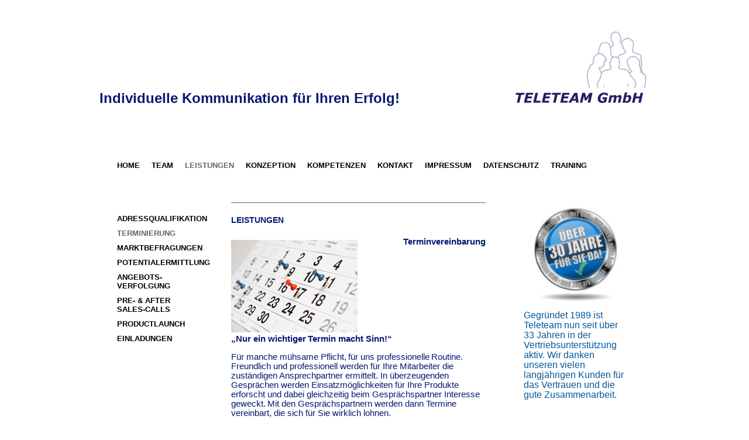

--- FILE ---
content_type: text/html; charset=UTF-8
request_url: https://www.teleteamgmbh.de/leistungen/terminierung/
body_size: 6253
content:
<!DOCTYPE html>
<html lang="de"  ><head prefix="og: http://ogp.me/ns# fb: http://ogp.me/ns/fb# business: http://ogp.me/ns/business#">
    <meta http-equiv="Content-Type" content="text/html; charset=utf-8"/>
    <meta name="generator" content="IONOS MyWebsite"/>
        
    <link rel="dns-prefetch" href="//cdn.website-start.de/"/>
    <link rel="dns-prefetch" href="//103.mod.mywebsite-editor.com"/>
    <link rel="dns-prefetch" href="https://103.sb.mywebsite-editor.com/"/>
    <link rel="shortcut icon" href="https://www.teleteamgmbh.de/s/misc/favicon.png?1370253230"/>
        <title>Nur ein wichtiger Termin macht Sinn!</title>
    
    

<meta name="format-detection" content="telephone=no"/>
        <meta name="keywords" content="Agentur, Baukommunikation, Vertriebssteuerung, Außendienststeuerung, Medizintechnik, Medizinbranche, Baubranche, B2B, Vertrieb, Adressqualifikation, Potentialermittlung,"/>
            <meta name="description" content="Professionelle Agentur für Vertriebssteuerung"/>
            <meta name="robots" content="index,follow"/>
        <link href="https://www.teleteamgmbh.de/s/style/layout.css?1707176116" rel="stylesheet" type="text/css"/>
    <link href="https://www.teleteamgmbh.de/s/style/main.css?1707176116" rel="stylesheet" type="text/css"/>
    <link href="https://www.teleteamgmbh.de/s/style/font.css?1707176116" rel="stylesheet" type="text/css"/>
    <link href="//cdn.website-start.de/app/cdn/min/group/web.css?1763478093678" rel="stylesheet" type="text/css"/>
<link href="//cdn.website-start.de/app/cdn/min/moduleserver/css/de_DE/common,shoppingbasket?1763478093678" rel="stylesheet" type="text/css"/>
    <link href="https://103.sb.mywebsite-editor.com/app/logstate2-css.php?site=325201471&amp;t=1769034927" rel="stylesheet" type="text/css"/>

<script type="text/javascript">
    /* <![CDATA[ */
var stagingMode = '';
    /* ]]> */
</script>
<script src="https://103.sb.mywebsite-editor.com/app/logstate-js.php?site=325201471&amp;t=1769034927"></script>

    <link href="https://www.teleteamgmbh.de/s/style/print.css?1763478093678" rel="stylesheet" media="print" type="text/css"/>
    <script type="text/javascript">
    /* <![CDATA[ */
    var systemurl = 'https://103.sb.mywebsite-editor.com/';
    var webPath = '/';
    var proxyName = '';
    var webServerName = 'www.teleteamgmbh.de';
    var sslServerUrl = 'https://www.teleteamgmbh.de';
    var nonSslServerUrl = 'http://www.teleteamgmbh.de';
    var webserverProtocol = 'http://';
    var nghScriptsUrlPrefix = '//103.mod.mywebsite-editor.com';
    var sessionNamespace = 'DIY_SB';
    var jimdoData = {
        cdnUrl:  '//cdn.website-start.de/',
        messages: {
            lightBox: {
    image : 'Bild',
    of: 'von'
}

        },
        isTrial: 0,
        pageId: 925402051    };
    var script_basisID = "325201471";

    diy = window.diy || {};
    diy.web = diy.web || {};

        diy.web.jsBaseUrl = "//cdn.website-start.de/s/build/";

    diy.context = diy.context || {};
    diy.context.type = diy.context.type || 'web';
    /* ]]> */
</script>

<script type="text/javascript" src="//cdn.website-start.de/app/cdn/min/group/web.js?1763478093678" crossorigin="anonymous"></script><script type="text/javascript" src="//cdn.website-start.de/s/build/web.bundle.js?1763478093678" crossorigin="anonymous"></script><script src="//cdn.website-start.de/app/cdn/min/moduleserver/js/de_DE/common,shoppingbasket?1763478093678"></script>
<script type="text/javascript" src="https://cdn.website-start.de/proxy/apps/static/resource/dependencies/"></script><script type="text/javascript">
                    if (typeof require !== 'undefined') {
                        require.config({
                            waitSeconds : 10,
                            baseUrl : 'https://cdn.website-start.de/proxy/apps/static/js/'
                        });
                    }
                </script><script type="text/javascript" src="//cdn.website-start.de/app/cdn/min/group/pfcsupport.js?1763478093678" crossorigin="anonymous"></script>    <meta property="og:type" content="business.business"/>
    <meta property="og:url" content="https://www.teleteamgmbh.de/leistungen/terminierung/"/>
    <meta property="og:title" content="Nur ein wichtiger Termin macht Sinn!"/>
            <meta property="og:description" content="Professionelle Agentur für Vertriebssteuerung"/>
                <meta property="og:image" content="https://www.teleteamgmbh.de/s/misc/logo.jpg?t=1768112966"/>
        <meta property="business:contact_data:country_name" content="Deutschland"/>
    
    
    
    
    
    
    
    
</head>


<body class="body diyBgActive  cc-pagemode-default diy-market-de_DE" data-pageid="925402051" id="page-925402051">
    
    <div class="diyw">
        ﻿<div id="diywebWrapper">
  <div id="diywebHeader">
<style type="text/css" media="all">
.diyw div#emotion-header {
        max-width: 940px;
        max-height: 210px;
                background: #ffffff;
    }

.diyw div#emotion-header-title-bg {
    left: 0%;
    top: 68%;
    width: 100%;
    height: 0%;

    background-color: #FFFFFF;
    opacity: 0.00;
    filter: alpha(opacity = 0);
    display: none;}
.diyw img#emotion-header-logo {
    left: 75.68%;
    top: 18.56%;
    background: transparent;
            width: 23.72%;
        height: 58.10%;
            }

.diyw div#emotion-header strong#emotion-header-title {
    left: 8%;
    top: 67%;
    color: #051972;
        font: normal bold 24px/120% Arial, Helvetica, sans-serif;
}

.diyw div#emotion-no-bg-container{
    max-height: 210px;
}

.diyw div#emotion-no-bg-container .emotion-no-bg-height {
    margin-top: 22.34%;
}
</style>
<div id="emotion-header" data-action="loadView" data-params="active" data-imagescount="1">
            <img src="https://www.teleteamgmbh.de/s/img/emotionheader.png?1372948779.940px.210px" id="emotion-header-img" alt=""/>
            
        <div id="ehSlideshowPlaceholder">
            <div id="ehSlideShow">
                <div class="slide-container">
                                        <div style="background-color: #ffffff">
                            <img src="https://www.teleteamgmbh.de/s/img/emotionheader.png?1372948779.940px.210px" alt=""/>
                        </div>
                                    </div>
            </div>
        </div>


        <script type="text/javascript">
        //<![CDATA[
                diy.module.emotionHeader.slideShow.init({ slides: [{"url":"https:\/\/www.teleteamgmbh.de\/s\/img\/emotionheader.png?1372948779.940px.210px","image_alt":"","bgColor":"#ffffff"}] });
        //]]>
        </script>

    
                        <a href="https://www.teleteamgmbh.de/">
        
                    <img id="emotion-header-logo" src="https://www.teleteamgmbh.de/s/misc/logo.jpg?t=1768112966" alt=""/>
        
                    </a>
            
    
            <strong id="emotion-header-title" style="text-align: left">Individuelle Kommunikation für Ihren Erfolg!</strong>
                    <div class="notranslate">
                <svg xmlns="http://www.w3.org/2000/svg" version="1.1" id="emotion-header-title-svg" viewBox="0 0 940 210" preserveAspectRatio="xMinYMin meet"><text style="font-family:Arial, Helvetica, sans-serif;font-size:24px;font-style:normal;font-weight:bold;fill:#051972;line-height:1.2em;"><tspan x="0" style="text-anchor: start" dy="0.95em">Individuelle Kommunikation für Ihren Erfolg!</tspan></text></svg>
            </div>
            
    
    <script type="text/javascript">
    //<![CDATA[
    (function ($) {
        function enableSvgTitle() {
                        var titleSvg = $('svg#emotion-header-title-svg'),
                titleHtml = $('#emotion-header-title'),
                emoWidthAbs = 940,
                emoHeightAbs = 210,
                offsetParent,
                titlePosition,
                svgBoxWidth,
                svgBoxHeight;

                        if (titleSvg.length && titleHtml.length) {
                offsetParent = titleHtml.offsetParent();
                titlePosition = titleHtml.position();
                svgBoxWidth = titleHtml.width();
                svgBoxHeight = titleHtml.height();

                                titleSvg.get(0).setAttribute('viewBox', '0 0 ' + svgBoxWidth + ' ' + svgBoxHeight);
                titleSvg.css({
                   left: Math.roundTo(100 * titlePosition.left / offsetParent.width(), 3) + '%',
                   top: Math.roundTo(100 * titlePosition.top / offsetParent.height(), 3) + '%',
                   width: Math.roundTo(100 * svgBoxWidth / emoWidthAbs, 3) + '%',
                   height: Math.roundTo(100 * svgBoxHeight / emoHeightAbs, 3) + '%'
                });

                titleHtml.css('visibility','hidden');
                titleSvg.css('visibility','visible');
            }
        }

        
            var posFunc = function($, overrideSize) {
                var elems = [], containerWidth, containerHeight;
                                    elems.push({
                        selector: '#emotion-header-title',
                        overrideSize: true,
                        horPos: 0,
                        vertPos: 76                    });
                    lastTitleWidth = $('#emotion-header-title').width();
                                                elems.push({
                    selector: '#emotion-header-title-bg',
                    horPos: 47,
                    vertPos: 71                });
                                
                containerWidth = parseInt('940');
                containerHeight = parseInt('210');

                for (var i = 0; i < elems.length; ++i) {
                    var el = elems[i],
                        $el = $(el.selector),
                        pos = {
                            left: el.horPos,
                            top: el.vertPos
                        };
                    if (!$el.length) continue;
                    var anchorPos = $el.anchorPosition();
                    anchorPos.$container = $('#emotion-header');

                    if (overrideSize === true || el.overrideSize === true) {
                        anchorPos.setContainerSize(containerWidth, containerHeight);
                    } else {
                        anchorPos.setContainerSize(null, null);
                    }

                    var pxPos = anchorPos.fromAnchorPosition(pos),
                        pcPos = anchorPos.toPercentPosition(pxPos);

                    var elPos = {};
                    if (!isNaN(parseFloat(pcPos.top)) && isFinite(pcPos.top)) {
                        elPos.top = pcPos.top + '%';
                    }
                    if (!isNaN(parseFloat(pcPos.left)) && isFinite(pcPos.left)) {
                        elPos.left = pcPos.left + '%';
                    }
                    $el.css(elPos);
                }

                // switch to svg title
                enableSvgTitle();
            };

                        var $emotionImg = jQuery('#emotion-header-img');
            if ($emotionImg.length > 0) {
                // first position the element based on stored size
                posFunc(jQuery, true);

                // trigger reposition using the real size when the element is loaded
                var ehLoadEvTriggered = false;
                $emotionImg.one('load', function(){
                    posFunc(jQuery);
                    ehLoadEvTriggered = true;
                                        diy.module.emotionHeader.slideShow.start();
                                    }).each(function() {
                                        if(this.complete || typeof this.complete === 'undefined') {
                        jQuery(this).load();
                    }
                });

                                noLoadTriggeredTimeoutId = setTimeout(function() {
                    if (!ehLoadEvTriggered) {
                        posFunc(jQuery);
                    }
                    window.clearTimeout(noLoadTriggeredTimeoutId)
                }, 5000);//after 5 seconds
            } else {
                jQuery(function(){
                    posFunc(jQuery);
                });
            }

                        if (jQuery.isBrowser && jQuery.isBrowser.ie8) {
                var longTitleRepositionCalls = 0;
                longTitleRepositionInterval = setInterval(function() {
                    if (lastTitleWidth > 0 && lastTitleWidth != jQuery('#emotion-header-title').width()) {
                        posFunc(jQuery);
                    }
                    longTitleRepositionCalls++;
                    // try this for 5 seconds
                    if (longTitleRepositionCalls === 5) {
                        window.clearInterval(longTitleRepositionInterval);
                    }
                }, 1000);//each 1 second
            }

            }(jQuery));
    //]]>
    </script>

    </div>
</div>
  <div id="diywebNavigation"><div class="webnavigation"><ul id="mainNav1" class="mainNav1"><li class="navTopItemGroup_1"><a data-page-id="925356107" href="https://www.teleteamgmbh.de/" class="level_1"><span>Home</span></a></li><li class="navTopItemGroup_2"><a data-page-id="925398521" href="https://www.teleteamgmbh.de/team/" class="level_1"><span>Team</span></a></li><li class="navTopItemGroup_3"><a data-page-id="925356119" href="https://www.teleteamgmbh.de/leistungen/" class="parent level_1"><span>Leistungen</span></a></li><li class="navTopItemGroup_4"><a data-page-id="925403027" href="https://www.teleteamgmbh.de/konzeption/" class="level_1"><span>Konzeption</span></a></li><li class="navTopItemGroup_5"><a data-page-id="925402262" href="https://www.teleteamgmbh.de/kompetenzen/" class="level_1"><span>Kompetenzen</span></a></li><li class="navTopItemGroup_6"><a data-page-id="925356167" href="https://www.teleteamgmbh.de/kontakt/" class="level_1"><span>Kontakt</span></a></li><li class="navTopItemGroup_7"><a data-page-id="925399136" href="https://www.teleteamgmbh.de/impressum/" class="level_1"><span>Impressum</span></a></li><li class="navTopItemGroup_8"><a data-page-id="925860144" href="https://www.teleteamgmbh.de/datenschutz/" class="level_1"><span>Datenschutz</span></a></li><li class="navTopItemGroup_9"><a data-page-id="925860346" href="https://www.teleteamgmbh.de/training/" class="level_1"><span>Training</span></a></li></ul></div></div>
  <div id="diywebAllContent">
    <div id="diywebSidebarLeft">
      <div id="diywebSidebarCenter">
        <div id="diywebSubNavigation"><div class="webnavigation"><ul id="mainNav2" class="mainNav2"><li class="navTopItemGroup_0"><a data-page-id="925402882" href="https://www.teleteamgmbh.de/leistungen/adressqualifikation/" class="level_2"><span>Adressqualifikation</span></a></li><li class="navTopItemGroup_0"><a data-page-id="925402051" href="https://www.teleteamgmbh.de/leistungen/terminierung/" class="current level_2"><span>Terminierung</span></a></li><li class="navTopItemGroup_0"><a data-page-id="925402060" href="https://www.teleteamgmbh.de/leistungen/marktbefragungen/" class="level_2"><span>Marktbefragungen</span></a></li><li class="navTopItemGroup_0"><a data-page-id="925402941" href="https://www.teleteamgmbh.de/leistungen/potentialermittlung/" class="level_2"><span>Potentialermittlung</span></a></li><li class="navTopItemGroup_0"><a data-page-id="925402942" href="https://www.teleteamgmbh.de/leistungen/angebots-verfolgung/" class="level_2"><span>Angebots-verfolgung</span></a></li><li class="navTopItemGroup_0"><a data-page-id="925402943" href="https://www.teleteamgmbh.de/leistungen/pre-after-sales-calls/" class="level_2"><span>Pre- &amp; After              Sales-Calls</span></a></li><li class="navTopItemGroup_0"><a data-page-id="925402944" href="https://www.teleteamgmbh.de/leistungen/productlaunch/" class="level_2"><span>Productlaunch</span></a></li><li class="navTopItemGroup_0"><a data-page-id="925402945" href="https://www.teleteamgmbh.de/leistungen/einladungen/" class="level_2"><span>Einladungen</span></a></li></ul></div></div>
      </div>
    </div>
    <div id="diywebMainContent">
      <div id="diywebMainContentCenter">
        <div id="content_area">
        	<div id="content_start"></div>
        	
        
        <div id="matrix_1026230561" class="sortable-matrix" data-matrixId="1026230561"><div class="n module-type-header diyfeLiveArea "> <h1><span class="diyfeDecoration">Leistungen</span></h1> </div><div class="n module-type-textWithImage diyfeLiveArea "> 
<div class="clearover " id="textWithImage-5792773077">
<div class="align-container imgleft" style="max-width: 100%; width: 216px;">
    <a class="imagewrapper" href="https://www.teleteamgmbh.de/s/cc_images/cache_2433730834.jpg?t=1360941828" rel="lightbox[5792773077]">
        <img src="https://www.teleteamgmbh.de/s/cc_images/cache_2433730834.jpg?t=1360941828" id="image_5792773077" alt="" style="width:100%"/>
    </a>


</div> 
<div class="textwrapper">
<p style="text-align: right;"><span style="color: #051972;"><strong><span style="font-family: Arial; font-size: 11pt;">Terminvereinbarung</span></strong></span></p>
<p><span style="color: #051972;"> </span></p>
<p> </p>
<p> </p>
<p> </p>
<p> </p>
<p> </p>
<p> </p>
<p> </p>
<p> </p>
<p style="text-align: left;"> </p>
<p style="text-align: left;"><span style="color: #051972;"><strong><span style="font-family: Arial; font-size: 11pt;">„Nur ein wichtiger</span></strong></span> <span style="color: #051972;"><strong><span style="font-family: Arial; font-size: 11pt;">Termin macht Sinn!“</span></strong></span></p>
<p style="text-align: left;"> </p>
<p style="text-align: left;"><span style="color: #051972;"><span style="font-family: Arial; font-size: 11pt;">Für manche müh</span><span style="font-family: Arial; font-size: 11pt;">same
Pflicht,</span> <span style="font-family: Arial; font-size: 11pt;">für uns professionelle</span> <span style="font-family: Arial; font-size: 11pt;">Routine.</span></span></p>
<p><span style="color: #051972;"><span style="font-family: Arial; font-size: 11pt;">Freundlich und professionell werden für Ihre Mitarbeiter die zuständigen Ansprechpartner ermittelt. In
überzeugenden Gesprächen werden Einsatzmöglichkeiten für Ihre Produkte erforscht und dabei gleichzeitig beim Gesprächspartner Interesse geweckt.</span> <span style="font-family: Arial; font-size: 11pt;">Mit den Gesprächspartnern werden dann Termine vereinbart, die sich für Sie wirklich lohnen.</span></span></p>
<p><span style="color: #051972;"> </span></p>
<p><span style="font-family: Arial; color: #051972; font-size: 11pt;">Qualifizierte Termine – nach ökonomischen Gesichtspunkten vereinbart – helfen Ihrem Außendienst, seine kostbare Zeit auf die
wirklich lohnenden Geschäfte zu verwenden und Verkaufsgespräche mit kompetenten und interessierten Gesprächspartnern zu führen.</span></p>
<p><span style="color: #051972;"> </span></p>
<p><span style="font-family: Arial; color: #051972; font-size: 11pt;">Sie können Ihren Außendienst wirkungsvoll und effizient von zusätzlichen administrativen Aufgaben entlasten
und gleichzeitig </span></p>
<p><span style="font-family: Arial; color: #051972; font-size: 11pt;">seine Erfolge intensivieren.</span></p>
<p><span style="color: #051972;"><span style="font-family: Arial; font-size: 11pt;"> </span></span></p>
<p><span style="color: #051972;"><strong><span style="text-decoration: underline;"><span style="font-family: Arial; font-size: 11pt;">Der Nutzen auf einen
Blick:</span></span></strong><strong><span style="font-family: Arial; font-size: 11pt;">  </span></strong></span></p>
<p><span style="color: #051972;"><strong><em><span style="font-family: Arial; font-size: 11pt;"> </span></em></strong></span></p>
<p><span style="font-family: Arial; color: #051972; font-size: 11pt;">Neugierige Kunden – perfekte Terminplanung!</span></p>
<p><span style="font-family: Arial; color: #051972; font-size: 11pt;"> </span></p>
<p><span style="font-family: Arial; color: #051972; font-size: 11pt;">Zeitersparnis – fruchtbare Vorgespräche!</span></p>
<p><span style="font-family: Arial; color: #051972; font-size: 11pt;"> </span></p>
</div>
</div> 
<script type="text/javascript">
    //<![CDATA[
    jQuery(document).ready(function($){
        var $target = $('#textWithImage-5792773077');

        if ($.fn.swipebox && Modernizr.touch) {
            $target
                .find('a[rel*="lightbox"]')
                .addClass('swipebox')
                .swipebox();
        } else {
            $target.tinyLightbox({
                item: 'a[rel*="lightbox"]',
                cycle: false,
                hideNavigation: true
            });
        }
    });
    //]]>
</script>
 </div></div>
        
        
        </div></div>
    </div>
    <div id="diywebSidebarRight">
      <div id="diywebSubContent"><div id="matrix_1026206305" class="sortable-matrix" data-matrixId="1026206305"><div class="n module-type-imageSubtitle diyfeLiveArea "> <div class="clearover imageSubtitle imageFitWidth" id="imageSubtitle-5813863415">
    <div class="align-container align-left" style="max-width: 131px">
        <a class="imagewrapper" href="https://www.teleteamgmbh.de/s/cc_images/teaserbox_2484584747.jpg?t=1556179908" rel="lightbox[5813863415]">
            <img id="image_2484584747" src="https://www.teleteamgmbh.de/s/cc_images/cache_2484584747.jpg?t=1556179908" alt="" style="max-width: 131px; height:auto"/>
        </a>

        
    </div>

</div>

<script type="text/javascript">
//<![CDATA[
jQuery(function($) {
    var $target = $('#imageSubtitle-5813863415');

    if ($.fn.swipebox && Modernizr.touch) {
        $target
            .find('a[rel*="lightbox"]')
            .addClass('swipebox')
            .swipebox();
    } else {
        $target.tinyLightbox({
            item: 'a[rel*="lightbox"]',
            cycle: false,
            hideNavigation: true
        });
    }
});
//]]>
</script>
 </div><div class="n module-type-text diyfeLiveArea "> <p><span style="color:#03579B;"><span style="font-size:16px;">Gegründet 1989 ist Teleteam nun seit über 33 Jahren in der Vertriebsunterstützung aktiv. Wir danken unseren vielen langjährigen Kunden
für das Vertrauen und die gute Zusammenarbeit.</span></span></p> </div></div></div>
    </div>
  </div>
  <div id="diywebFooter">
    <div id="diywebFooterCenter"><div id="contentfooter">
    <div class="leftrow">
                        <a rel="nofollow" href="javascript:window.print();">
                    <img class="inline" height="14" width="18" src="//cdn.website-start.de/s/img/cc/printer.gif" alt=""/>
                    Druckversion                </a> <span class="footer-separator">|</span>
                <a href="https://www.teleteamgmbh.de/sitemap/">Sitemap</a>
                        <br/> © Teleteam GmbH, 63322 Rödermark
            </div>
    <script type="text/javascript">
        window.diy.ux.Captcha.locales = {
            generateNewCode: 'Neuen Code generieren',
            enterCode: 'Bitte geben Sie den Code ein'
        };
        window.diy.ux.Cap2.locales = {
            generateNewCode: 'Neuen Code generieren',
            enterCode: 'Bitte geben Sie den Code ein'
        };
    </script>
    <div class="rightrow">
                    <span class="loggedout">
                <a rel="nofollow" id="login" href="https://login.1and1-editor.com/325201471/www.teleteamgmbh.de/de?pageId=925402051">
                    Login                </a>
            </span>
                
                <span class="loggedin">
            <a rel="nofollow" id="logout" href="https://103.sb.mywebsite-editor.com/app/cms/logout.php">Logout</a> <span class="footer-separator">|</span>
            <a rel="nofollow" id="edit" href="https://103.sb.mywebsite-editor.com/app/325201471/925402051/">Seite bearbeiten</a>
        </span>
    </div>
</div>
            <div id="loginbox" class="hidden">
                <script type="text/javascript">
                    /* <![CDATA[ */
                    function forgotpw_popup() {
                        var url = 'https://passwort.1und1.de/xml/request/RequestStart';
                        fenster = window.open(url, "fenster1", "width=600,height=400,status=yes,scrollbars=yes,resizable=yes");
                        // IE8 doesn't return the window reference instantly or at all.
                        // It may appear the call failed and fenster is null
                        if (fenster && fenster.focus) {
                            fenster.focus();
                        }
                    }
                    /* ]]> */
                </script>
                                <img class="logo" src="//cdn.website-start.de/s/img/logo.gif" alt="IONOS" title="IONOS"/>

                <div id="loginboxOuter"></div>
            </div>
        
</div>
  </div>
</div>
    </div>

    
    </body>


<!-- rendered at Sun, 11 Jan 2026 07:29:26 +0100 -->
</html>


--- FILE ---
content_type: text/css
request_url: https://www.teleteamgmbh.de/s/style/layout.css?1707176116
body_size: 1120
content:
/* LAYOUT SETTINGS */

body 
{
 margin: 0;
    background-color: #fff;
}

.diyw #mainNav1,
.diyw #mainNav2,
.diyw #mainNav3 {
 list-style: none;
 margin: 0;
 padding: 0;
}
.diyw #diywebWrapper {
 width: 940px;
 font-family: Arial, Verdana, sans-serif;
}
.diyw #diywebHeader { 
 width: 940px; 
}
.diyw #diywebNavigation { 
 width: 900px;
 margin: 40px 20px;
}
.diyw #mainNav1 li {
 float: left;
 display: inline;
 max-width: 880px;
 padding: 10px 10px;
}
.diyw #diywebAllContent { 
 width: 940px;
}
.diyw #diywebSidebarLeft {
 float: left;
 width: 165px;
 min-width: 165px;
 min-height: 1px;
 margin: 0 25px 0 30px;
}
.diyw #diywebMainContent {
 float: left;
 width: 445px;
 margin: 0;
 font-size: 13px;
 min-height: 1px;
}

.diyw #diywebMainContent h1 {
text-transform: uppercase;
 border-top: 1px solid #666;
 margin: 0;
 padding: 20px 0 10px 0;
}
.diyw #diywebMainContent h2 {
 border-top: 1px solid #666;
 border-bottom: 1px solid #666;
 margin: 0;
 padding: 5px 0;
}
.diyw #diywebSidebarRight {
 float: left;
 width: 185px;
 margin: 0 30px 0 55px;
 font-size: 12px;
}
.diyw #mainNav2 {
 padding-top: 15px;
}
.diyw #mainNav2 ul {
 padding-bottom: 10px;
}
.diyw #diywebSubContent h1, .diyw #diywebSubContent h2 {
 border-top: 1px solid #666;
 padding: 20px 0;
 margin: 0;
}
.diyw #diywebFooter { 
 width:940px; 
 padding: 20px 0;
 font-size: 10px;
}
.diyw #diywebWrapper, .diyw .diywebListItem, .diyw #diywebAllContent, .diyw #diywebHeader, .diyw #diywebFooter, .diyw .diywebFooterCenter, .diyw #mainNav1, .diyw #diywebHeader div#emotion-header{
 margin: 0 auto;
}
.diyw #diywebMainContent a, .diyw #diywebSubContent a {
 text-decoration: none;
}
.diyw #diywebFooter a {
 padding-left: 10px;
 line-height: 10px;
 color: #888;
 text-decoration: none;

}

/* CLEARFIX */

.diyw #diywebAllContent:before,
.diyw #diywebAllContent:after,
.diyw #mainNav1:before,
.diyw #mainNav1:after,
.diyw #mainNav2:before,
.diyw #mainNav2:after,
.diyw #mainNav3:before,
.diyw #mainNav4:after,
.diyw .thumbElement {
    content: "\0020"; 
    display: block; 
    height: 0; 
    overflow: hidden;
}

.diyw #mainNav1:after, .diyw #mainNav2:after, .diyw #mainNav3:after, .diyw #diywebAllContent:after, .diyw .thumbElement  { 
 clear: both; 
}

.diyw #mainNav1, .diyw #mainNav2, .diyw #mainNav3, .diyw #diywebAllContent, .diyw .thumbElement { 
 zoom: 1; 
}

/* NAVIGATION SETTINGS */

.diyw #mainNav1 a,
.diyw #mainNav1 a:link,
.diyw #mainNav1 a:visited {
 font-size: 13px;
 text-decoration: none;
 color: #000;
 font-weight: bold;
 text-transform: uppercase;
}
.diyw #mainNav1 a.parent, .diyw #mainNav1 a.parent:hover,
.diyw #mainNav1 a.current, .diyw #mainNav1 a.current:hover {
  color: #666;
}
.diyw #mainNav1 a:hover,
.diyw #mainNav1 a:active,
.diyw #mainNav1 a:focus {
 color: #666;
}
.diyw #mainNav2 a,
.diyw #mainNav2 a:link,
.diyw #mainNav2 a:visited {
 display: block;
 font-size: 13px;
 text-decoration: none;
 color: #000;
 font-weight: bold;
 text-transform: uppercase;
 padding: 10px 0 0 0;
}
.diyw #mainNav2 a.parent {
 font-weight: bold;
 color: #666;
}
.diyw #mainNav2 a.current, 
.diyw #mainNav2 a.current:hover {
 font-weight: bold;
 color: #666;
}
.diyw #mainNav2 a:hover,
.diyw #mainNav2 a:active,
.diyw #mainNav2 a:focus {
 color: #666;
}

.diyw #mainNav3 a,
.diyw #mainNav3 a:link,
.diyw #mainNav3 a:visited {
 width: 165px;
 text-transform: none;
 padding: 5px 0 0 10px;
}
.diyw #mainNav3 a.current {
 font-weight: bold;
}
.diyw #mainNav3 a:hover,
.diyw #mainNav3 a:active,
.diyw #mainNav3 a:focus {
 font-weight: bold;
}

/* NAVIGATION IMAGES SETTINGS */
.diyw #mainNav1 a, .diyw #mainNav2 a, .diyw #mainNav3 a {
    text-decoration: none;
    color: #000;
    white-space: pre-wrap; /* css-3 */
    white-space: -moz-pre-wrap; /* Mozilla, since 1999 */
    white-space: -pre-wrap; /* Opera 4-6 */
    white-space: -o-pre-wrap; /* Opera 7 */
    word-wrap: break-word; /* Internet Explorer 5.5+ */
}